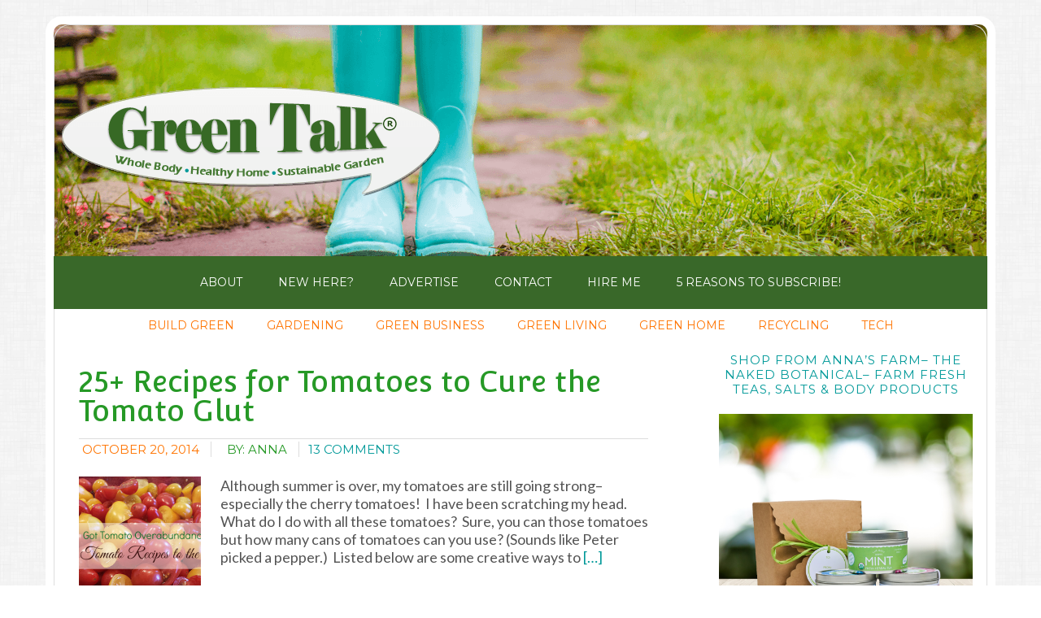

--- FILE ---
content_type: text/html; charset=UTF-8
request_url: https://www.green-talk.com/tag/tomato-glut/
body_size: 12876
content:
<!DOCTYPE html>
<html lang="en-US">
<head >
<meta charset="UTF-8" />
<meta name="viewport" content="width=device-width, initial-scale=1" />
<script data-grow-initializer="">!(function(){window.growMe||((window.growMe=function(e){window.growMe._.push(e);}),(window.growMe._=[]));var e=document.createElement("script");(e.type="text/javascript"),(e.src="https://faves.grow.me/main.js"),(e.defer=!0),e.setAttribute("data-grow-faves-site-id","U2l0ZTo5YzA1MGE5ZS1mOTRmLTQ2MTktYWMwYi0wYTdlODBiYjRhZWY=");var t=document.getElementsByTagName("script")[0];t.parentNode.insertBefore(e,t);})();</script><meta name='robots' content='index, follow, max-image-preview:large, max-snippet:-1, max-video-preview:-1' />

			<style type="text/css">
				.slide-excerpt { width: 60%; }
				.slide-excerpt { bottom: 0; }
				.slide-excerpt { left: 0; }
				.flexslider { max-width: 700px; max-height: 400px; }
				.slide-image { max-height: 400px; }
			</style>
			<style type="text/css">
				@media only screen
				and (min-device-width : 320px)
				and (max-device-width : 480px) {
					.slide-excerpt { display: none !important; }
				}
			</style> 
	<!-- This site is optimized with the Yoast SEO plugin v23.5 - https://yoast.com/wordpress/plugins/seo/ -->
	<title>tomato glut Archives - Green Talk®</title>
	<link rel="canonical" href="https://www.green-talk.com/tag/tomato-glut/" />
	<meta property="og:locale" content="en_US" />
	<meta property="og:type" content="article" />
	<meta property="og:title" content="tomato glut Archives - Green Talk®" />
	<meta property="og:url" content="https://www.green-talk.com/tag/tomato-glut/" />
	<meta property="og:site_name" content="Green Talk®" />
	<meta name="twitter:card" content="summary_large_image" />
	<meta name="twitter:site" content="@greentalk" />
	<script type="application/ld+json" class="yoast-schema-graph">{"@context":"https://schema.org","@graph":[{"@type":"CollectionPage","@id":"https://www.green-talk.com/tag/tomato-glut/","url":"https://www.green-talk.com/tag/tomato-glut/","name":"tomato glut Archives - Green Talk®","isPartOf":{"@id":"https://www.green-talk.com/#website"},"primaryImageOfPage":{"@id":"https://www.green-talk.com/tag/tomato-glut/#primaryimage"},"image":{"@id":"https://www.green-talk.com/tag/tomato-glut/#primaryimage"},"thumbnailUrl":"https://www.green-talk.com/wp-content/uploads/2014/10/tomato.png","breadcrumb":{"@id":"https://www.green-talk.com/tag/tomato-glut/#breadcrumb"},"inLanguage":"en-US"},{"@type":"ImageObject","inLanguage":"en-US","@id":"https://www.green-talk.com/tag/tomato-glut/#primaryimage","url":"https://www.green-talk.com/wp-content/uploads/2014/10/tomato.png","contentUrl":"https://www.green-talk.com/wp-content/uploads/2014/10/tomato.png","width":640,"height":360},{"@type":"BreadcrumbList","@id":"https://www.green-talk.com/tag/tomato-glut/#breadcrumb","itemListElement":[{"@type":"ListItem","position":1,"name":"Home","item":"https://www.green-talk.com/"},{"@type":"ListItem","position":2,"name":"tomato glut"}]},{"@type":"WebSite","@id":"https://www.green-talk.com/#website","url":"https://www.green-talk.com/","name":"Green Talk®","description":"Whole Body, Healthy Home, and Sustainable Garden Inspiration","publisher":{"@id":"https://www.green-talk.com/#organization"},"potentialAction":[{"@type":"SearchAction","target":{"@type":"EntryPoint","urlTemplate":"https://www.green-talk.com/?s={search_term_string}"},"query-input":{"@type":"PropertyValueSpecification","valueRequired":true,"valueName":"search_term_string"}}],"inLanguage":"en-US"},{"@type":"Organization","@id":"https://www.green-talk.com/#organization","name":"Green Talk LLC","url":"https://www.green-talk.com/","logo":{"@type":"ImageObject","inLanguage":"en-US","@id":"https://www.green-talk.com/#/schema/logo/image/","url":"https://www.green-talk.com/wp-content/uploads/2018/02/2014-logo.jpg","contentUrl":"https://www.green-talk.com/wp-content/uploads/2018/02/2014-logo.jpg","width":688,"height":282,"caption":"Green Talk LLC"},"image":{"@id":"https://www.green-talk.com/#/schema/logo/image/"},"sameAs":["http://www.facebook.com/greentalk","https://x.com/greentalk","http://www.instagram.com/greentalk","http://www.pinterest.com/greentalk","http://www.youtube.com/user/greentalker"]}]}</script>
	<!-- / Yoast SEO plugin. -->


<link rel="alternate" type="application/rss+xml" title="Green Talk® &raquo; Feed" href="http://feeds.feedburner.com/green-talk/jRYI" />
<link rel="alternate" type="application/rss+xml" title="Green Talk® &raquo; Comments Feed" href="http://feeds.feedburner.com/CommentsForGreenTalk" />
<script type="text/javascript" id="wpp-js" src="https://www.green-talk.com/wp-content/plugins/wordpress-popular-posts/assets/js/wpp.min.js?ver=7.3.6" data-sampling="0" data-sampling-rate="100" data-api-url="https://www.green-talk.com/wp-json/wordpress-popular-posts" data-post-id="0" data-token="fd550dd3d0" data-lang="0" data-debug="0"></script>
<link rel="alternate" type="application/rss+xml" title="Green Talk® &raquo; tomato glut Tag Feed" href="https://www.green-talk.com/tag/tomato-glut/feed/" />
<script type="text/javascript">
/* <![CDATA[ */
window._wpemojiSettings = {"baseUrl":"https:\/\/s.w.org\/images\/core\/emoji\/14.0.0\/72x72\/","ext":".png","svgUrl":"https:\/\/s.w.org\/images\/core\/emoji\/14.0.0\/svg\/","svgExt":".svg","source":{"wpemoji":"https:\/\/www.green-talk.com\/wp-includes\/js\/wp-emoji.js?ver=6.4.7","twemoji":"https:\/\/www.green-talk.com\/wp-includes\/js\/twemoji.js?ver=6.4.7"}};
/**
 * @output wp-includes/js/wp-emoji-loader.js
 */

/**
 * Emoji Settings as exported in PHP via _print_emoji_detection_script().
 * @typedef WPEmojiSettings
 * @type {object}
 * @property {?object} source
 * @property {?string} source.concatemoji
 * @property {?string} source.twemoji
 * @property {?string} source.wpemoji
 * @property {?boolean} DOMReady
 * @property {?Function} readyCallback
 */

/**
 * Support tests.
 * @typedef SupportTests
 * @type {object}
 * @property {?boolean} flag
 * @property {?boolean} emoji
 */

/**
 * IIFE to detect emoji support and load Twemoji if needed.
 *
 * @param {Window} window
 * @param {Document} document
 * @param {WPEmojiSettings} settings
 */
( function wpEmojiLoader( window, document, settings ) {
	if ( typeof Promise === 'undefined' ) {
		return;
	}

	var sessionStorageKey = 'wpEmojiSettingsSupports';
	var tests = [ 'flag', 'emoji' ];

	/**
	 * Checks whether the browser supports offloading to a Worker.
	 *
	 * @since 6.3.0
	 *
	 * @private
	 *
	 * @returns {boolean}
	 */
	function supportsWorkerOffloading() {
		return (
			typeof Worker !== 'undefined' &&
			typeof OffscreenCanvas !== 'undefined' &&
			typeof URL !== 'undefined' &&
			URL.createObjectURL &&
			typeof Blob !== 'undefined'
		);
	}

	/**
	 * @typedef SessionSupportTests
	 * @type {object}
	 * @property {number} timestamp
	 * @property {SupportTests} supportTests
	 */

	/**
	 * Get support tests from session.
	 *
	 * @since 6.3.0
	 *
	 * @private
	 *
	 * @returns {?SupportTests} Support tests, or null if not set or older than 1 week.
	 */
	function getSessionSupportTests() {
		try {
			/** @type {SessionSupportTests} */
			var item = JSON.parse(
				sessionStorage.getItem( sessionStorageKey )
			);
			if (
				typeof item === 'object' &&
				typeof item.timestamp === 'number' &&
				new Date().valueOf() < item.timestamp + 604800 && // Note: Number is a week in seconds.
				typeof item.supportTests === 'object'
			) {
				return item.supportTests;
			}
		} catch ( e ) {}
		return null;
	}

	/**
	 * Persist the supports in session storage.
	 *
	 * @since 6.3.0
	 *
	 * @private
	 *
	 * @param {SupportTests} supportTests Support tests.
	 */
	function setSessionSupportTests( supportTests ) {
		try {
			/** @type {SessionSupportTests} */
			var item = {
				supportTests: supportTests,
				timestamp: new Date().valueOf()
			};

			sessionStorage.setItem(
				sessionStorageKey,
				JSON.stringify( item )
			);
		} catch ( e ) {}
	}

	/**
	 * Checks if two sets of Emoji characters render the same visually.
	 *
	 * This function may be serialized to run in a Worker. Therefore, it cannot refer to variables from the containing
	 * scope. Everything must be passed by parameters.
	 *
	 * @since 4.9.0
	 *
	 * @private
	 *
	 * @param {CanvasRenderingContext2D} context 2D Context.
	 * @param {string} set1 Set of Emoji to test.
	 * @param {string} set2 Set of Emoji to test.
	 *
	 * @return {boolean} True if the two sets render the same.
	 */
	function emojiSetsRenderIdentically( context, set1, set2 ) {
		// Cleanup from previous test.
		context.clearRect( 0, 0, context.canvas.width, context.canvas.height );
		context.fillText( set1, 0, 0 );
		var rendered1 = new Uint32Array(
			context.getImageData(
				0,
				0,
				context.canvas.width,
				context.canvas.height
			).data
		);

		// Cleanup from previous test.
		context.clearRect( 0, 0, context.canvas.width, context.canvas.height );
		context.fillText( set2, 0, 0 );
		var rendered2 = new Uint32Array(
			context.getImageData(
				0,
				0,
				context.canvas.width,
				context.canvas.height
			).data
		);

		return rendered1.every( function ( rendered2Data, index ) {
			return rendered2Data === rendered2[ index ];
		} );
	}

	/**
	 * Determines if the browser properly renders Emoji that Twemoji can supplement.
	 *
	 * This function may be serialized to run in a Worker. Therefore, it cannot refer to variables from the containing
	 * scope. Everything must be passed by parameters.
	 *
	 * @since 4.2.0
	 *
	 * @private
	 *
	 * @param {CanvasRenderingContext2D} context 2D Context.
	 * @param {string} type Whether to test for support of "flag" or "emoji".
	 * @param {Function} emojiSetsRenderIdentically Reference to emojiSetsRenderIdentically function, needed due to minification.
	 *
	 * @return {boolean} True if the browser can render emoji, false if it cannot.
	 */
	function browserSupportsEmoji( context, type, emojiSetsRenderIdentically ) {
		var isIdentical;

		switch ( type ) {
			case 'flag':
				/*
				 * Test for Transgender flag compatibility. Added in Unicode 13.
				 *
				 * To test for support, we try to render it, and compare the rendering to how it would look if
				 * the browser doesn't render it correctly (white flag emoji + transgender symbol).
				 */
				isIdentical = emojiSetsRenderIdentically(
					context,
					'\uD83C\uDFF3\uFE0F\u200D\u26A7\uFE0F', // as a zero-width joiner sequence
					'\uD83C\uDFF3\uFE0F\u200B\u26A7\uFE0F' // separated by a zero-width space
				);

				if ( isIdentical ) {
					return false;
				}

				/*
				 * Test for UN flag compatibility. This is the least supported of the letter locale flags,
				 * so gives us an easy test for full support.
				 *
				 * To test for support, we try to render it, and compare the rendering to how it would look if
				 * the browser doesn't render it correctly ([U] + [N]).
				 */
				isIdentical = emojiSetsRenderIdentically(
					context,
					'\uD83C\uDDFA\uD83C\uDDF3', // as the sequence of two code points
					'\uD83C\uDDFA\u200B\uD83C\uDDF3' // as the two code points separated by a zero-width space
				);

				if ( isIdentical ) {
					return false;
				}

				/*
				 * Test for English flag compatibility. England is a country in the United Kingdom, it
				 * does not have a two letter locale code but rather a five letter sub-division code.
				 *
				 * To test for support, we try to render it, and compare the rendering to how it would look if
				 * the browser doesn't render it correctly (black flag emoji + [G] + [B] + [E] + [N] + [G]).
				 */
				isIdentical = emojiSetsRenderIdentically(
					context,
					// as the flag sequence
					'\uD83C\uDFF4\uDB40\uDC67\uDB40\uDC62\uDB40\uDC65\uDB40\uDC6E\uDB40\uDC67\uDB40\uDC7F',
					// with each code point separated by a zero-width space
					'\uD83C\uDFF4\u200B\uDB40\uDC67\u200B\uDB40\uDC62\u200B\uDB40\uDC65\u200B\uDB40\uDC6E\u200B\uDB40\uDC67\u200B\uDB40\uDC7F'
				);

				return ! isIdentical;
			case 'emoji':
				/*
				 * Why can't we be friends? Everyone can now shake hands in emoji, regardless of skin tone!
				 *
				 * To test for Emoji 14.0 support, try to render a new emoji: Handshake: Light Skin Tone, Dark Skin Tone.
				 *
				 * The Handshake: Light Skin Tone, Dark Skin Tone emoji is a ZWJ sequence combining 🫱 Rightwards Hand,
				 * 🏻 Light Skin Tone, a Zero Width Joiner, 🫲 Leftwards Hand, and 🏿 Dark Skin Tone.
				 *
				 * 0x1FAF1 == Rightwards Hand
				 * 0x1F3FB == Light Skin Tone
				 * 0x200D == Zero-Width Joiner (ZWJ) that links the code points for the new emoji or
				 * 0x200B == Zero-Width Space (ZWS) that is rendered for clients not supporting the new emoji.
				 * 0x1FAF2 == Leftwards Hand
				 * 0x1F3FF == Dark Skin Tone.
				 *
				 * When updating this test for future Emoji releases, ensure that individual emoji that make up the
				 * sequence come from older emoji standards.
				 */
				isIdentical = emojiSetsRenderIdentically(
					context,
					'\uD83E\uDEF1\uD83C\uDFFB\u200D\uD83E\uDEF2\uD83C\uDFFF', // as the zero-width joiner sequence
					'\uD83E\uDEF1\uD83C\uDFFB\u200B\uD83E\uDEF2\uD83C\uDFFF' // separated by a zero-width space
				);

				return ! isIdentical;
		}

		return false;
	}

	/**
	 * Checks emoji support tests.
	 *
	 * This function may be serialized to run in a Worker. Therefore, it cannot refer to variables from the containing
	 * scope. Everything must be passed by parameters.
	 *
	 * @since 6.3.0
	 *
	 * @private
	 *
	 * @param {string[]} tests Tests.
	 * @param {Function} browserSupportsEmoji Reference to browserSupportsEmoji function, needed due to minification.
	 * @param {Function} emojiSetsRenderIdentically Reference to emojiSetsRenderIdentically function, needed due to minification.
	 *
	 * @return {SupportTests} Support tests.
	 */
	function testEmojiSupports( tests, browserSupportsEmoji, emojiSetsRenderIdentically ) {
		var canvas;
		if (
			typeof WorkerGlobalScope !== 'undefined' &&
			self instanceof WorkerGlobalScope
		) {
			canvas = new OffscreenCanvas( 300, 150 ); // Dimensions are default for HTMLCanvasElement.
		} else {
			canvas = document.createElement( 'canvas' );
		}

		var context = canvas.getContext( '2d', { willReadFrequently: true } );

		/*
		 * Chrome on OS X added native emoji rendering in M41. Unfortunately,
		 * it doesn't work when the font is bolder than 500 weight. So, we
		 * check for bold rendering support to avoid invisible emoji in Chrome.
		 */
		context.textBaseline = 'top';
		context.font = '600 32px Arial';

		var supports = {};
		tests.forEach( function ( test ) {
			supports[ test ] = browserSupportsEmoji( context, test, emojiSetsRenderIdentically );
		} );
		return supports;
	}

	/**
	 * Adds a script to the head of the document.
	 *
	 * @ignore
	 *
	 * @since 4.2.0
	 *
	 * @param {string} src The url where the script is located.
	 *
	 * @return {void}
	 */
	function addScript( src ) {
		var script = document.createElement( 'script' );
		script.src = src;
		script.defer = true;
		document.head.appendChild( script );
	}

	settings.supports = {
		everything: true,
		everythingExceptFlag: true
	};

	// Create a promise for DOMContentLoaded since the worker logic may finish after the event has fired.
	var domReadyPromise = new Promise( function ( resolve ) {
		document.addEventListener( 'DOMContentLoaded', resolve, {
			once: true
		} );
	} );

	// Obtain the emoji support from the browser, asynchronously when possible.
	new Promise( function ( resolve ) {
		var supportTests = getSessionSupportTests();
		if ( supportTests ) {
			resolve( supportTests );
			return;
		}

		if ( supportsWorkerOffloading() ) {
			try {
				// Note that the functions are being passed as arguments due to minification.
				var workerScript =
					'postMessage(' +
					testEmojiSupports.toString() +
					'(' +
					[
						JSON.stringify( tests ),
						browserSupportsEmoji.toString(),
						emojiSetsRenderIdentically.toString()
					].join( ',' ) +
					'));';
				var blob = new Blob( [ workerScript ], {
					type: 'text/javascript'
				} );
				var worker = new Worker( URL.createObjectURL( blob ), { name: 'wpTestEmojiSupports' } );
				worker.onmessage = function ( event ) {
					supportTests = event.data;
					setSessionSupportTests( supportTests );
					worker.terminate();
					resolve( supportTests );
				};
				return;
			} catch ( e ) {}
		}

		supportTests = testEmojiSupports( tests, browserSupportsEmoji, emojiSetsRenderIdentically );
		setSessionSupportTests( supportTests );
		resolve( supportTests );
	} )
		// Once the browser emoji support has been obtained from the session, finalize the settings.
		.then( function ( supportTests ) {
			/*
			 * Tests the browser support for flag emojis and other emojis, and adjusts the
			 * support settings accordingly.
			 */
			for ( var test in supportTests ) {
				settings.supports[ test ] = supportTests[ test ];

				settings.supports.everything =
					settings.supports.everything && settings.supports[ test ];

				if ( 'flag' !== test ) {
					settings.supports.everythingExceptFlag =
						settings.supports.everythingExceptFlag &&
						settings.supports[ test ];
				}
			}

			settings.supports.everythingExceptFlag =
				settings.supports.everythingExceptFlag &&
				! settings.supports.flag;

			// Sets DOMReady to false and assigns a ready function to settings.
			settings.DOMReady = false;
			settings.readyCallback = function () {
				settings.DOMReady = true;
			};
		} )
		.then( function () {
			return domReadyPromise;
		} )
		.then( function () {
			// When the browser can not render everything we need to load a polyfill.
			if ( ! settings.supports.everything ) {
				settings.readyCallback();

				var src = settings.source || {};

				if ( src.concatemoji ) {
					addScript( src.concatemoji );
				} else if ( src.wpemoji && src.twemoji ) {
					addScript( src.twemoji );
					addScript( src.wpemoji );
				}
			}
		} );
} )( window, document, window._wpemojiSettings );

/* ]]> */
</script>
<link rel='stylesheet' id='modern-blogger-pro-css' href='https://www.green-talk.com/wp-content/themes/modernbloggerpro/style.css?ver=1769093337' type='text/css' media='all' />
<style id='wp-emoji-styles-inline-css' type='text/css'>

	img.wp-smiley, img.emoji {
		display: inline !important;
		border: none !important;
		box-shadow: none !important;
		height: 1em !important;
		width: 1em !important;
		margin: 0 0.07em !important;
		vertical-align: -0.1em !important;
		background: none !important;
		padding: 0 !important;
	}
</style>
<link rel='stylesheet' id='wp-block-library-css' href='https://www.green-talk.com/wp-includes/css/dist/block-library/style.css?ver=6.4.7' type='text/css' media='all' />
<style id='classic-theme-styles-inline-css' type='text/css'>
/**
 * These rules are needed for backwards compatibility.
 * They should match the button element rules in the base theme.json file.
 */
.wp-block-button__link {
	color: #ffffff;
	background-color: #32373c;
	border-radius: 9999px; /* 100% causes an oval, but any explicit but really high value retains the pill shape. */

	/* This needs a low specificity so it won't override the rules from the button element if defined in theme.json. */
	box-shadow: none;
	text-decoration: none;

	/* The extra 2px are added to size solids the same as the outline versions.*/
	padding: calc(0.667em + 2px) calc(1.333em + 2px);

	font-size: 1.125em;
}

.wp-block-file__button {
	background: #32373c;
	color: #ffffff;
	text-decoration: none;
}

</style>
<style id='global-styles-inline-css' type='text/css'>
body{--wp--preset--color--black: #000000;--wp--preset--color--cyan-bluish-gray: #abb8c3;--wp--preset--color--white: #ffffff;--wp--preset--color--pale-pink: #f78da7;--wp--preset--color--vivid-red: #cf2e2e;--wp--preset--color--luminous-vivid-orange: #ff6900;--wp--preset--color--luminous-vivid-amber: #fcb900;--wp--preset--color--light-green-cyan: #7bdcb5;--wp--preset--color--vivid-green-cyan: #00d084;--wp--preset--color--pale-cyan-blue: #8ed1fc;--wp--preset--color--vivid-cyan-blue: #0693e3;--wp--preset--color--vivid-purple: #9b51e0;--wp--preset--gradient--vivid-cyan-blue-to-vivid-purple: linear-gradient(135deg,rgba(6,147,227,1) 0%,rgb(155,81,224) 100%);--wp--preset--gradient--light-green-cyan-to-vivid-green-cyan: linear-gradient(135deg,rgb(122,220,180) 0%,rgb(0,208,130) 100%);--wp--preset--gradient--luminous-vivid-amber-to-luminous-vivid-orange: linear-gradient(135deg,rgba(252,185,0,1) 0%,rgba(255,105,0,1) 100%);--wp--preset--gradient--luminous-vivid-orange-to-vivid-red: linear-gradient(135deg,rgba(255,105,0,1) 0%,rgb(207,46,46) 100%);--wp--preset--gradient--very-light-gray-to-cyan-bluish-gray: linear-gradient(135deg,rgb(238,238,238) 0%,rgb(169,184,195) 100%);--wp--preset--gradient--cool-to-warm-spectrum: linear-gradient(135deg,rgb(74,234,220) 0%,rgb(151,120,209) 20%,rgb(207,42,186) 40%,rgb(238,44,130) 60%,rgb(251,105,98) 80%,rgb(254,248,76) 100%);--wp--preset--gradient--blush-light-purple: linear-gradient(135deg,rgb(255,206,236) 0%,rgb(152,150,240) 100%);--wp--preset--gradient--blush-bordeaux: linear-gradient(135deg,rgb(254,205,165) 0%,rgb(254,45,45) 50%,rgb(107,0,62) 100%);--wp--preset--gradient--luminous-dusk: linear-gradient(135deg,rgb(255,203,112) 0%,rgb(199,81,192) 50%,rgb(65,88,208) 100%);--wp--preset--gradient--pale-ocean: linear-gradient(135deg,rgb(255,245,203) 0%,rgb(182,227,212) 50%,rgb(51,167,181) 100%);--wp--preset--gradient--electric-grass: linear-gradient(135deg,rgb(202,248,128) 0%,rgb(113,206,126) 100%);--wp--preset--gradient--midnight: linear-gradient(135deg,rgb(2,3,129) 0%,rgb(40,116,252) 100%);--wp--preset--font-size--small: 13px;--wp--preset--font-size--medium: 20px;--wp--preset--font-size--large: 36px;--wp--preset--font-size--x-large: 42px;--wp--preset--spacing--20: 0.44rem;--wp--preset--spacing--30: 0.67rem;--wp--preset--spacing--40: 1rem;--wp--preset--spacing--50: 1.5rem;--wp--preset--spacing--60: 2.25rem;--wp--preset--spacing--70: 3.38rem;--wp--preset--spacing--80: 5.06rem;--wp--preset--shadow--natural: 6px 6px 9px rgba(0, 0, 0, 0.2);--wp--preset--shadow--deep: 12px 12px 50px rgba(0, 0, 0, 0.4);--wp--preset--shadow--sharp: 6px 6px 0px rgba(0, 0, 0, 0.2);--wp--preset--shadow--outlined: 6px 6px 0px -3px rgba(255, 255, 255, 1), 6px 6px rgba(0, 0, 0, 1);--wp--preset--shadow--crisp: 6px 6px 0px rgba(0, 0, 0, 1);}:where(.is-layout-flex){gap: 0.5em;}:where(.is-layout-grid){gap: 0.5em;}body .is-layout-flow > .alignleft{float: left;margin-inline-start: 0;margin-inline-end: 2em;}body .is-layout-flow > .alignright{float: right;margin-inline-start: 2em;margin-inline-end: 0;}body .is-layout-flow > .aligncenter{margin-left: auto !important;margin-right: auto !important;}body .is-layout-constrained > .alignleft{float: left;margin-inline-start: 0;margin-inline-end: 2em;}body .is-layout-constrained > .alignright{float: right;margin-inline-start: 2em;margin-inline-end: 0;}body .is-layout-constrained > .aligncenter{margin-left: auto !important;margin-right: auto !important;}body .is-layout-constrained > :where(:not(.alignleft):not(.alignright):not(.alignfull)){max-width: var(--wp--style--global--content-size);margin-left: auto !important;margin-right: auto !important;}body .is-layout-constrained > .alignwide{max-width: var(--wp--style--global--wide-size);}body .is-layout-flex{display: flex;}body .is-layout-flex{flex-wrap: wrap;align-items: center;}body .is-layout-flex > *{margin: 0;}body .is-layout-grid{display: grid;}body .is-layout-grid > *{margin: 0;}:where(.wp-block-columns.is-layout-flex){gap: 2em;}:where(.wp-block-columns.is-layout-grid){gap: 2em;}:where(.wp-block-post-template.is-layout-flex){gap: 1.25em;}:where(.wp-block-post-template.is-layout-grid){gap: 1.25em;}.has-black-color{color: var(--wp--preset--color--black) !important;}.has-cyan-bluish-gray-color{color: var(--wp--preset--color--cyan-bluish-gray) !important;}.has-white-color{color: var(--wp--preset--color--white) !important;}.has-pale-pink-color{color: var(--wp--preset--color--pale-pink) !important;}.has-vivid-red-color{color: var(--wp--preset--color--vivid-red) !important;}.has-luminous-vivid-orange-color{color: var(--wp--preset--color--luminous-vivid-orange) !important;}.has-luminous-vivid-amber-color{color: var(--wp--preset--color--luminous-vivid-amber) !important;}.has-light-green-cyan-color{color: var(--wp--preset--color--light-green-cyan) !important;}.has-vivid-green-cyan-color{color: var(--wp--preset--color--vivid-green-cyan) !important;}.has-pale-cyan-blue-color{color: var(--wp--preset--color--pale-cyan-blue) !important;}.has-vivid-cyan-blue-color{color: var(--wp--preset--color--vivid-cyan-blue) !important;}.has-vivid-purple-color{color: var(--wp--preset--color--vivid-purple) !important;}.has-black-background-color{background-color: var(--wp--preset--color--black) !important;}.has-cyan-bluish-gray-background-color{background-color: var(--wp--preset--color--cyan-bluish-gray) !important;}.has-white-background-color{background-color: var(--wp--preset--color--white) !important;}.has-pale-pink-background-color{background-color: var(--wp--preset--color--pale-pink) !important;}.has-vivid-red-background-color{background-color: var(--wp--preset--color--vivid-red) !important;}.has-luminous-vivid-orange-background-color{background-color: var(--wp--preset--color--luminous-vivid-orange) !important;}.has-luminous-vivid-amber-background-color{background-color: var(--wp--preset--color--luminous-vivid-amber) !important;}.has-light-green-cyan-background-color{background-color: var(--wp--preset--color--light-green-cyan) !important;}.has-vivid-green-cyan-background-color{background-color: var(--wp--preset--color--vivid-green-cyan) !important;}.has-pale-cyan-blue-background-color{background-color: var(--wp--preset--color--pale-cyan-blue) !important;}.has-vivid-cyan-blue-background-color{background-color: var(--wp--preset--color--vivid-cyan-blue) !important;}.has-vivid-purple-background-color{background-color: var(--wp--preset--color--vivid-purple) !important;}.has-black-border-color{border-color: var(--wp--preset--color--black) !important;}.has-cyan-bluish-gray-border-color{border-color: var(--wp--preset--color--cyan-bluish-gray) !important;}.has-white-border-color{border-color: var(--wp--preset--color--white) !important;}.has-pale-pink-border-color{border-color: var(--wp--preset--color--pale-pink) !important;}.has-vivid-red-border-color{border-color: var(--wp--preset--color--vivid-red) !important;}.has-luminous-vivid-orange-border-color{border-color: var(--wp--preset--color--luminous-vivid-orange) !important;}.has-luminous-vivid-amber-border-color{border-color: var(--wp--preset--color--luminous-vivid-amber) !important;}.has-light-green-cyan-border-color{border-color: var(--wp--preset--color--light-green-cyan) !important;}.has-vivid-green-cyan-border-color{border-color: var(--wp--preset--color--vivid-green-cyan) !important;}.has-pale-cyan-blue-border-color{border-color: var(--wp--preset--color--pale-cyan-blue) !important;}.has-vivid-cyan-blue-border-color{border-color: var(--wp--preset--color--vivid-cyan-blue) !important;}.has-vivid-purple-border-color{border-color: var(--wp--preset--color--vivid-purple) !important;}.has-vivid-cyan-blue-to-vivid-purple-gradient-background{background: var(--wp--preset--gradient--vivid-cyan-blue-to-vivid-purple) !important;}.has-light-green-cyan-to-vivid-green-cyan-gradient-background{background: var(--wp--preset--gradient--light-green-cyan-to-vivid-green-cyan) !important;}.has-luminous-vivid-amber-to-luminous-vivid-orange-gradient-background{background: var(--wp--preset--gradient--luminous-vivid-amber-to-luminous-vivid-orange) !important;}.has-luminous-vivid-orange-to-vivid-red-gradient-background{background: var(--wp--preset--gradient--luminous-vivid-orange-to-vivid-red) !important;}.has-very-light-gray-to-cyan-bluish-gray-gradient-background{background: var(--wp--preset--gradient--very-light-gray-to-cyan-bluish-gray) !important;}.has-cool-to-warm-spectrum-gradient-background{background: var(--wp--preset--gradient--cool-to-warm-spectrum) !important;}.has-blush-light-purple-gradient-background{background: var(--wp--preset--gradient--blush-light-purple) !important;}.has-blush-bordeaux-gradient-background{background: var(--wp--preset--gradient--blush-bordeaux) !important;}.has-luminous-dusk-gradient-background{background: var(--wp--preset--gradient--luminous-dusk) !important;}.has-pale-ocean-gradient-background{background: var(--wp--preset--gradient--pale-ocean) !important;}.has-electric-grass-gradient-background{background: var(--wp--preset--gradient--electric-grass) !important;}.has-midnight-gradient-background{background: var(--wp--preset--gradient--midnight) !important;}.has-small-font-size{font-size: var(--wp--preset--font-size--small) !important;}.has-medium-font-size{font-size: var(--wp--preset--font-size--medium) !important;}.has-large-font-size{font-size: var(--wp--preset--font-size--large) !important;}.has-x-large-font-size{font-size: var(--wp--preset--font-size--x-large) !important;}
.wp-block-navigation a:where(:not(.wp-element-button)){color: inherit;}
:where(.wp-block-post-template.is-layout-flex){gap: 1.25em;}:where(.wp-block-post-template.is-layout-grid){gap: 1.25em;}
:where(.wp-block-columns.is-layout-flex){gap: 2em;}:where(.wp-block-columns.is-layout-grid){gap: 2em;}
.wp-block-pullquote{font-size: 1.5em;line-height: 1.6;}
</style>
<link rel='stylesheet' id='wordpress-popular-posts-css-css' href='https://www.green-talk.com/wp-content/plugins/wordpress-popular-posts/assets/css/wpp.css?ver=7.3.6' type='text/css' media='all' />
<link rel='stylesheet' id='simple-social-icons-font-css' href='https://www.green-talk.com/wp-content/plugins/simple-social-icons/css/style.css?ver=3.0.2' type='text/css' media='all' />
<link rel='stylesheet' id='slider_styles-css' href='https://www.green-talk.com/wp-content/plugins/genesis-responsive-slider/assets/style.css?ver=1.0.1' type='text/css' media='all' />
<script type="text/javascript" src="https://www.green-talk.com/wp-includes/js/jquery/jquery.js?ver=3.7.1" id="jquery-core-js"></script>
<script type="text/javascript" src="https://www.green-talk.com/wp-includes/js/jquery/jquery-migrate.js?ver=3.4.1" id="jquery-migrate-js"></script>
<link rel="https://api.w.org/" href="https://www.green-talk.com/wp-json/" /><link rel="alternate" type="application/json" href="https://www.green-talk.com/wp-json/wp/v2/tags/3076" /><link rel="EditURI" type="application/rsd+xml" title="RSD" href="https://www.green-talk.com/xmlrpc.php?rsd" />
<meta name="generator" content="WordPress 6.4.7" />
            <style id="wpp-loading-animation-styles">@-webkit-keyframes bgslide{from{background-position-x:0}to{background-position-x:-200%}}@keyframes bgslide{from{background-position-x:0}to{background-position-x:-200%}}.wpp-widget-block-placeholder,.wpp-shortcode-placeholder{margin:0 auto;width:60px;height:3px;background:#dd3737;background:linear-gradient(90deg,#dd3737 0%,#571313 10%,#dd3737 100%);background-size:200% auto;border-radius:3px;-webkit-animation:bgslide 1s infinite linear;animation:bgslide 1s infinite linear}</style>
            <link rel="icon" href="https://www.green-talk.com/wp-content/themes/modernbloggerpro/images/favicon.ico" />
<link rel="pingback" href="https://www.green-talk.com/xmlrpc.php" />
<script type="text/javascript" async="async" data-noptimize="1" data-cfasync="false" src="//scripts.mediavine.com/tags/green-talk.js"></script>

<script type="text/javascript"> ;(function(p,l,o,w,i,n,g){if(!p[i]){p.GlobalSnowplowNamespace=p.GlobalSnowplowNamespace||[];p.GlobalSnowplowNamespace.push(i);p[i]=function(){(p[i].q=p[i].q||[]).push(arguments)};p[i].q=p[i].q||[];n=l.createElement(o);g=l.getElementsByTagName(o)[0];n.async=1;n.src=w;g.parentNode.insertBefore(n,g)}}(window,document,"script","//a.tapinfluence.com/tap.js","taptracker")); taptracker('newTracker','cf','c.tapinfluence.com',{appId:'1f0fe150-48b3-11e8-b946-0a1731e943ec'}); taptracker('trackPageView'); </script>	<!-- Google Tag Manager -->
	<script>(function(w,d,s,l,i){w[l]=w[l]||[];w[l].push({'gtm.start':
	new Date().getTime(),event:'gtm.js'});var f=d.getElementsByTagName(s)[0],
	j=d.createElement(s),dl=l!='dataLayer'?'&l='+l:'';j.async=true;j.src=
	'https://www.googletagmanager.com/gtm.js?id='+i+dl;f.parentNode.insertBefore(j,f);
	})(window,document,'script','dataLayer','GTM-WJRW7BT');</script>
	<!-- End Google Tag Manager -->
</head>
<body class="archive tag tag-tomato-glut tag-3076 header-image content-sidebar genesis-breadcrumbs-hidden genesis-footer-widgets-visible theme-boldfun">	<!-- Google Tag Manager (noscript) -->
	<noscript><iframe src="https://www.googletagmanager.com/ns.html?id=GTM-WJRW7BT"
	height="0" width="0" style="display:none;visibility:hidden"></iframe></noscript>
	<!-- End Google Tag Manager (noscript) -->
<div class="site-container"><header class="site-header"><div class="wrap"><div class="title-area"><p class="site-title"><a href="https://www.green-talk.com/">Green Talk®</a></p><p class="site-description">Whole Body, Healthy Home, and Sustainable Garden Inspiration</p></div><div class="widget-area header-widget-area"><section id="text-432984945" class="widget widget_text"><div class="widget-wrap">			<div class="textwidget"></div>
		</div></section>
</div></div></header><nav class="nav-primary" aria-label="Main"><div class="wrap"><ul id="menu-top-nav" class="menu genesis-nav-menu menu-primary"><li id="menu-item-6719" class="menu-item menu-item-type-post_type menu-item-object-page menu-item-has-children menu-item-6719"><a href="https://www.green-talk.com/about/"><span >About</span></a>
<ul class="sub-menu">
	<li id="menu-item-6727" class="menu-item menu-item-type-post_type menu-item-object-page menu-item-6727"><a href="https://www.green-talk.com/about/press/"><span >Press</span></a></li>
	<li id="menu-item-6728" class="menu-item menu-item-type-post_type menu-item-object-page menu-item-6728"><a href="https://www.green-talk.com/about/terms-of-use/"><span >Terms of Use</span></a></li>
	<li id="menu-item-18117" class="menu-item menu-item-type-post_type menu-item-object-page menu-item-privacy-policy menu-item-18117"><a rel="privacy-policy" href="https://www.green-talk.com/privacy-policy/"><span >Privacy Policy</span></a></li>
</ul>
</li>
<li id="menu-item-12335" class="menu-item menu-item-type-post_type menu-item-object-page menu-item-12335"><a href="https://www.green-talk.com/new-here/"><span >New Here?</span></a></li>
<li id="menu-item-6720" class="menu-item menu-item-type-post_type menu-item-object-page menu-item-6720"><a href="https://www.green-talk.com/advertise/"><span >Advertise</span></a></li>
<li id="menu-item-6722" class="menu-item menu-item-type-post_type menu-item-object-page menu-item-6722"><a href="https://www.green-talk.com/contact/"><span >Contact</span></a></li>
<li id="menu-item-6723" class="menu-item menu-item-type-post_type menu-item-object-page menu-item-6723"><a href="https://www.green-talk.com/hire-me/"><span >Hire Me</span></a></li>
<li id="menu-item-6725" class="menu-item menu-item-type-post_type menu-item-object-page menu-item-6725"><a href="https://www.green-talk.com/subscribe/"><span >5 Reasons to Subscribe!</span></a></li>
</ul></div></nav><nav class="nav-secondary" aria-label="Secondary"><div class="wrap"><ul id="menu-categories" class="menu genesis-nav-menu menu-secondary"><li id="menu-item-10460" class="menu-item menu-item-type-taxonomy menu-item-object-category menu-item-10460"><a href="https://www.green-talk.com/category/build-green/"><span >Build Green</span></a></li>
<li id="menu-item-10459" class="menu-item menu-item-type-taxonomy menu-item-object-category menu-item-10459"><a href="https://www.green-talk.com/category/gardening/"><span >Gardening</span></a></li>
<li id="menu-item-10465" class="menu-item menu-item-type-taxonomy menu-item-object-category menu-item-10465"><a href="https://www.green-talk.com/category/green-business-2/"><span >Green Business</span></a></li>
<li id="menu-item-10463" class="menu-item menu-item-type-taxonomy menu-item-object-category menu-item-10463"><a href="https://www.green-talk.com/category/green-living/"><span >Green Living</span></a></li>
<li id="menu-item-10462" class="menu-item menu-item-type-taxonomy menu-item-object-category menu-item-10462"><a href="https://www.green-talk.com/category/green-living/home-products/"><span >Green Home</span></a></li>
<li id="menu-item-10461" class="menu-item menu-item-type-taxonomy menu-item-object-category menu-item-10461"><a href="https://www.green-talk.com/category/recycling/"><span >Recycling</span></a></li>
<li id="menu-item-10464" class="menu-item menu-item-type-taxonomy menu-item-object-category menu-item-10464"><a href="https://www.green-talk.com/category/technology/"><span >Tech</span></a></li>
</ul></div></nav><div class="site-inner"><div class="content-sidebar-wrap"><main class="content"><article class="post-15703 post type-post status-publish format-standard has-post-thumbnail category-cooking tag-canning-tomatoes tag-cherry-tomato-recipes tag-overabundance-of-tomatoes tag-tomato-glut tag-tomato-recipes tag-tomatoes entry" aria-label="25+ Recipes for Tomatoes to Cure the Tomato Glut"><header class="entry-header"><h2 class="entry-title"><a class="entry-title-link" rel="bookmark" href="https://www.green-talk.com/recipes-for-tomatoes/">25+ Recipes for Tomatoes to Cure the Tomato Glut</a></h2>
<p class="entry-meta"><time class="entry-time">October 20, 2014</time> By: <span class="entry-author"><span class="entry-author-name">Anna</span></span><span class="entry-comments-link"><a href="https://www.green-talk.com/recipes-for-tomatoes/#comments">13 Comments</a></span></p></header><div class="entry-content"><a class="entry-image-link" href="https://www.green-talk.com/recipes-for-tomatoes/" aria-hidden="true" tabindex="-1"><img width="150" height="150" src="https://www.green-talk.com/wp-content/uploads/2014/10/tomato-150x150.png" class="alignleft post-image entry-image" alt="" decoding="async" /></a><p>Although summer is over, my tomatoes are still going strong&#8211;especially the cherry tomatoes!  I have been scratching my head.   What do I do with all these tomatoes?  Sure, you can those tomatoes but how many cans of tomatoes can you use? (Sounds like Peter picked a pepper.)  Listed below are some creative ways to<a class="moretag" href="https://www.green-talk.com/recipes-for-tomatoes/"> [&#8230;] </a></p>
</div><footer class="entry-footer"></footer></article></main><aside class="sidebar sidebar-primary widget-area" role="complementary" aria-label="Primary Sidebar"><section id="custom_html-3" class="widget_text widget widget_custom_html"><div class="widget_text widget-wrap"><h4 class="widget-title widgettitle">Shop from Anna&#8217;s Farm&#8211; The Naked Botanical&#8211; Farm Fresh Teas, Salts &#038; Body Products</h4>
<div class="textwidget custom-html-widget"><a href="https://thenakedbotanical.com/"><img class="alignnone" src="https://www.green-talk.com/wp-content/uploads/2024/12/Gift-box-group-shot-048-x-2048-copy.jpg" alt="The Naked Botanical" width="277" height="396" /></a>

<a href="https://www.thenakedbotanical.com">Click HERE</a></div></div></section>
<section id="custom_html-2" class="widget_text widget widget_custom_html"><div class="widget_text widget-wrap"><h4 class="widget-title widgettitle">Save Money By Growing Your Plants Indoors.</h4>
<div class="textwidget custom-html-widget"><a href="https://green-talk.thinkific.com/courses/how-to-grow-seeds-indoors-1/"><img class="alignnone" src="https://www.green-talk.com/wp-content/uploads/2018/02/Three-Must-Have-Equipment-for-Sales-Video-2-350.jpg" alt="Three Must Have Equipment" width="350" height="197" /> "</a>
</div></div></section>
<section id="text-432984954" class="widget widget_text"><div class="widget-wrap"><h4 class="widget-title widgettitle">Grab My Free Mini Course</h4>
			<div class="textwidget"><a href="https://green-talk.thinkific.com/courses/how-to-vertical-garden-using-cattle-panels"><img class="alignnone" src="https://www.green-talk.com/wp-content/uploads/2017/02/ad-for-mini-course-350.jpg" width="350" height="197" /></a>










</div>
		</div></section>
<section id="search-3" class="widget widget_search"><div class="widget-wrap"><form class="search-form" method="get" action="https://www.green-talk.com/" role="search"><input class="search-form-input" type="search" name="s" id="searchform-1" placeholder="Search this website"><input class="search-form-submit" type="submit" value="Search"><meta content="https://www.green-talk.com/?s={s}"></form></div></section>
<section id="simple-social-icons-2" class="widget simple-social-icons"><div class="widget-wrap"><h4 class="widget-title widgettitle">Connect with Me</h4>
<ul class="aligncenter"><li class="ssi-facebook"><a href="http://facebook.com/GreenTalk" target="_blank" rel="noopener noreferrer"><svg role="img" class="social-facebook" aria-labelledby="social-facebook-2"><title id="social-facebook-2">Facebook</title><use xlink:href="https://www.green-talk.com/wp-content/plugins/simple-social-icons/symbol-defs.svg#social-facebook"></use></svg></a></li><li class="ssi-linkedin"><a href="http://www.linkedin.com/in/annahackman" target="_blank" rel="noopener noreferrer"><svg role="img" class="social-linkedin" aria-labelledby="social-linkedin-2"><title id="social-linkedin-2">LinkedIn</title><use xlink:href="https://www.green-talk.com/wp-content/plugins/simple-social-icons/symbol-defs.svg#social-linkedin"></use></svg></a></li><li class="ssi-rss"><a href="http://feeds.feedburner.com/green-talk/jRYI" target="_blank" rel="noopener noreferrer"><svg role="img" class="social-rss" aria-labelledby="social-rss-2"><title id="social-rss-2">RSS</title><use xlink:href="https://www.green-talk.com/wp-content/plugins/simple-social-icons/symbol-defs.svg#social-rss"></use></svg></a></li><li class="ssi-twitter"><a href="http://twitter.com/greentalk" target="_blank" rel="noopener noreferrer"><svg role="img" class="social-twitter" aria-labelledby="social-twitter-2"><title id="social-twitter-2">Twitter</title><use xlink:href="https://www.green-talk.com/wp-content/plugins/simple-social-icons/symbol-defs.svg#social-twitter"></use></svg></a></li><li class="ssi-youtube"><a href="http://youtube.com/greentalker" target="_blank" rel="noopener noreferrer"><svg role="img" class="social-youtube" aria-labelledby="social-youtube-2"><title id="social-youtube-2">YouTube</title><use xlink:href="https://www.green-talk.com/wp-content/plugins/simple-social-icons/symbol-defs.svg#social-youtube"></use></svg></a></li></ul></div></section>
<section id="text-432984956" class="widget widget_text"><div class="widget-wrap"><h4 class="widget-title widgettitle">Popular Posts</h4>
			<div class="textwidget"><ul class="wpp-list">
<li class=""> <a href="https://www.green-talk.com/organic-color-systems-wash-those-grays-away-with-a-safer-hair-color/" class="wpp-post-title" target="_self" rel="noopener">Organic Color Systems: Wash those Grays Away with a Safer Hair Color</a> <span class="wpp-meta post-stats"></span><p class="wpp-excerpt"></p></li>
<li class=""> <a href="https://www.green-talk.com/coffee-grounds-garden-friend-or-foe/" class="wpp-post-title" target="_self" rel="noopener">Coffee Grounds in the Garden: Friend or Foe?</a> <span class="wpp-meta post-stats"></span><p class="wpp-excerpt"></p></li>
<li class=""> <a href="https://www.green-talk.com/celery-leaves-cook-or-discard-them/" class="wpp-post-title" target="_self" rel="noopener">Celery Leaves: Cook or Discard them?</a> <span class="wpp-meta post-stats"></span><p class="wpp-excerpt"></p></li>
<li class=""> <a href="https://www.green-talk.com/freeze-cucumbers-learn-how-to-use-them/" class="wpp-post-title" target="_self" rel="noopener">Freeze Cucumbers &amp; Learn How to Use Them.</a> <span class="wpp-meta post-stats"></span><p class="wpp-excerpt"></p></li>
<li class=""> <a href="https://www.green-talk.com/hydrogen-peroxide-ears-bye-to-colds-a-remedy-that-works/" class="wpp-post-title" target="_self" rel="noopener">Hydrogen Peroxide + Ears = Bye to Colds.  A Remedy that Works</a> <span class="wpp-meta post-stats"></span><p class="wpp-excerpt"></p></li>
<li class=""> <a href="https://www.green-talk.com/orange-peel-vinegar-cleaner-make-your-own-green-cleaner/" class="wpp-post-title" target="_self" rel="noopener">Orange Peel Vinegar Cleaner.  Make Your Own Green Cleaner</a> <span class="wpp-meta post-stats"></span><p class="wpp-excerpt"></p></li>
<li class=""> <a href="https://www.green-talk.com/15-ways-recycle-underwear/" class="wpp-post-title" target="_self" rel="noopener">15 Ways to Recycle or Repurpose Your Underwear</a> <span class="wpp-meta post-stats"></span><p class="wpp-excerpt"></p></li>

</ul>
</div>
		</div></section>
</aside></div></div><div class="footer-widgets"><div class="wrap"><div class="widget-area footer-widgets-1 footer-widget-area">
		<section id="recent-posts-4" class="widget widget_recent_entries"><div class="widget-wrap">
		<h4 class="widget-title widgettitle">Recent Posts</h4>

		<ul>
											<li>
					<a href="https://www.green-talk.com/how-to-grow-grains-in-a-small-garden/">How to Grow Grains in a Small Garden</a>
									</li>
											<li>
					<a href="https://www.green-talk.com/lighting-to-grow-seeds-indoors/">Proper Lighting to Grow Seeds Indoors.</a>
									</li>
											<li>
					<a href="https://www.green-talk.com/gone-vegan-and-loving-my-new-life/">Gone Vegan:  And Loving My New Life</a>
									</li>
											<li>
					<a href="https://www.green-talk.com/sleep-on-latex-a-healthier-mattress/">Sleep On Latex: A Healthier Mattress to Sleep Better</a>
									</li>
											<li>
					<a href="https://www.green-talk.com/eco-multi-use-yard-living/">Eco-Friendly Multi-Use Yard Living. Eat and Enjoy.</a>
									</li>
					</ul>

		</div></section>
</div><div class="widget-area footer-widgets-2 footer-widget-area"><section id="text-432984957" class="widget widget_text"><div class="widget-wrap"><h4 class="widget-title widgettitle">Popular Posts</h4>
			<div class="textwidget"><ul class="wpp-list">
<li class=""> <a href="https://www.green-talk.com/organic-color-systems-wash-those-grays-away-with-a-safer-hair-color/" class="wpp-post-title" target="_self" rel="noopener">Organic Color Systems: Wash those Grays Away with a Safer Hair Color</a> <span class="wpp-meta post-stats"></span><p class="wpp-excerpt"></p></li>
<li class=""> <a href="https://www.green-talk.com/coffee-grounds-garden-friend-or-foe/" class="wpp-post-title" target="_self" rel="noopener">Coffee Grounds in the Garden: Friend or Foe?</a> <span class="wpp-meta post-stats"></span><p class="wpp-excerpt"></p></li>
<li class=""> <a href="https://www.green-talk.com/celery-leaves-cook-or-discard-them/" class="wpp-post-title" target="_self" rel="noopener">Celery Leaves: Cook or Discard them?</a> <span class="wpp-meta post-stats"></span><p class="wpp-excerpt"></p></li>

</ul>
</div>
		</div></section>
</div><div class="widget-area footer-widgets-3 footer-widget-area"><section id="rss-5" class="widget widget_rss"><div class="widget-wrap"><h4 class="widget-title widgettitle"><a class="rsswidget rss-widget-feed" href="https://www.youtube.com/feeds/videos.xml?channel_id=UCFfeUSpMKE9VHrKLsMi3EQw"><img class="rss-widget-icon" style="border:0" width="14" height="14" src="https://www.green-talk.com/wp-includes/images/rss.png" alt="RSS" loading="lazy" /></a> <a class="rsswidget rss-widget-title" href="https://www.youtube.com/channel/UCFfeUSpMKE9VHrKLsMi3EQw">Green Talk TV</a></h4>
<ul><li><a class='rsswidget' href='https://www.youtube.com/watch?v=M_AFpO1_EBc'>Hibiscus in the high tunnel and some discoveries  I found.</a></li><li><a class='rsswidget' href='https://www.youtube.com/watch?v=sqHM0e0pE0Q'>Turmeric indoor sowing time!</a></li><li><a class='rsswidget' href='https://www.youtube.com/shorts/vpy07iS_PRw'>Short snippet of creating a rose hydrosol</a></li><li><a class='rsswidget' href='https://www.youtube.com/shorts/xO5uf_9QoQI'>Elderberry, more uses than just for health</a></li><li><a class='rsswidget' href='https://www.youtube.com/watch?v=IgcCaQH1RMY'>The Naked Botanical&#039;s Gift Boxes</a></li></ul></div></section>
</div></div></div><footer class="site-footer"><div class="wrap"><p>Copyright Green Talk &#x000A9;&nbsp;2026  &middot;  Website Designed by Clever Kiwi</p></div></footer></div><div id="amzn-assoc-ad-6e36abe9-0f62-4eb7-984e-af37b6a4e958"></div><script async src="//z-na.amazon-adsystem.com/widgets/onejs?MarketPlace=US&adInstanceId=6e36abe9-0f62-4eb7-984e-af37b6a4e958"></script>


<script type="text/javascript" src="https://analytics.aweber.com/js/awt_analytics.js?id=B8Ml"></script>

<script async defer src="//assets.pinterest.com/js/pinit.js"></script><script type='text/javascript'>jQuery(document).ready(function($) {$(".flexslider").flexslider({controlsContainer: "#genesis-responsive-slider",animation: "slide",directionNav: 1,controlNav: 0,animationDuration: 1000,slideshowSpeed: 4000    });  });</script><style type="text/css" media="screen">#simple-social-icons-2 ul li a, #simple-social-icons-2 ul li a:hover, #simple-social-icons-2 ul li a:focus { background-color: #999999 !important; border-radius: 10px; color: #ffffff !important; border: 0px #ffffff solid !important; font-size: 18px; padding: 9px; }  #simple-social-icons-2 ul li a:hover, #simple-social-icons-2 ul li a:focus { background-color: #666666 !important; border-color: #ffffff !important; color: #ffffff !important; }  #simple-social-icons-2 ul li a:focus { outline: 1px dotted #666666 !important; }</style><style id='core-block-supports-inline-css' type='text/css'>
/**
 * Core styles: block-supports
 */

</style>
<script type="text/javascript" src="https://www.green-talk.com/wp-content/plugins/genesis-responsive-slider/assets/js/jquery.flexslider.js?ver=1.0.1" id="flexslider-js"></script>
</body></html>
